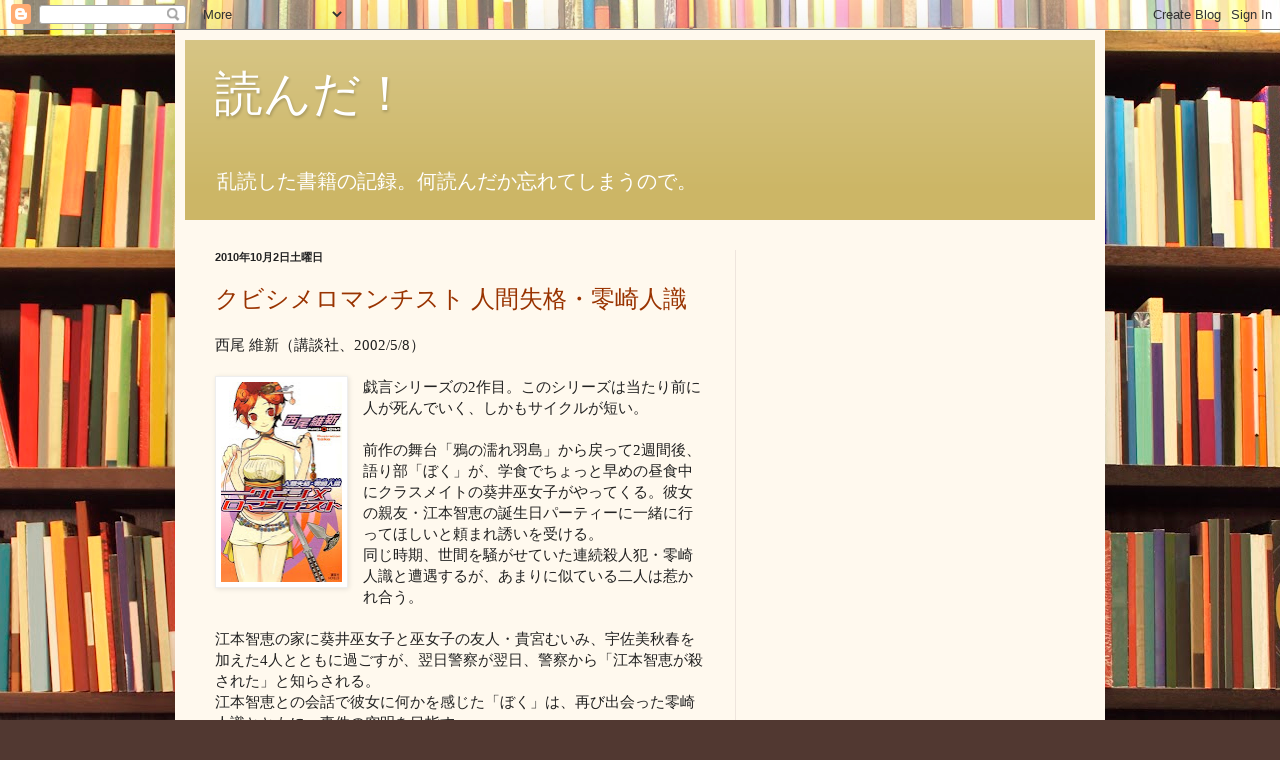

--- FILE ---
content_type: text/html; charset=utf-8
request_url: https://www.google.com/recaptcha/api2/aframe
body_size: 267
content:
<!DOCTYPE HTML><html><head><meta http-equiv="content-type" content="text/html; charset=UTF-8"></head><body><script nonce="-_cANEW-RwqPi5yqjoEoKA">/** Anti-fraud and anti-abuse applications only. See google.com/recaptcha */ try{var clients={'sodar':'https://pagead2.googlesyndication.com/pagead/sodar?'};window.addEventListener("message",function(a){try{if(a.source===window.parent){var b=JSON.parse(a.data);var c=clients[b['id']];if(c){var d=document.createElement('img');d.src=c+b['params']+'&rc='+(localStorage.getItem("rc::a")?sessionStorage.getItem("rc::b"):"");window.document.body.appendChild(d);sessionStorage.setItem("rc::e",parseInt(sessionStorage.getItem("rc::e")||0)+1);localStorage.setItem("rc::h",'1768546235037');}}}catch(b){}});window.parent.postMessage("_grecaptcha_ready", "*");}catch(b){}</script></body></html>